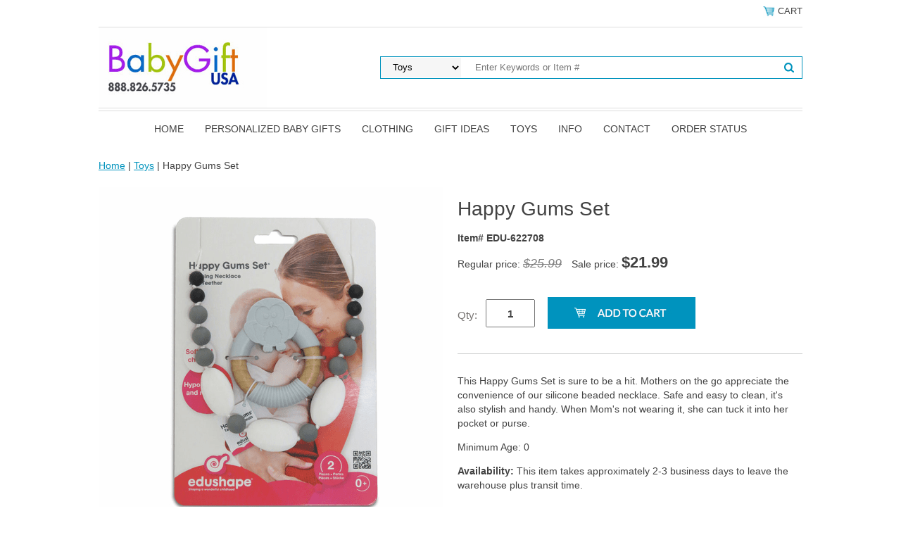

--- FILE ---
content_type: text/html
request_url: https://www.babygiftusa.com/happy-gums-set.html
body_size: 7730
content:
<!DOCTYPE html PUBLIC "-//W3C//DTD XHTML 1.0 Strict//EN" "http://www.w3.org/TR/xhtml1/DTD/xhtml1-strict.dtd"><html><head>
<link rel="image_src" href="https://s.turbifycdn.com/aah/babygiftusa/happy-gums-set-24.png" />
<meta property="og:image" content="https://s.turbifycdn.com/aah/babygiftusa/happy-gums-set-24.png" />
<script type="application/ld+json">
//<![CDATA[
{"@context": "https://schema.org","@type": "WebSite","url": "","keywords": "","name": "BabyGiftUSA"}//]]>
</script><meta name="viewport" content="width=device-width, initial-scale=1.0, minimum-scale=1.0, user-scalable=0" /><title>Happy Gums Set</title><link rel="stylesheet" type="text/css" href="https://sep.turbifycdn.com/ay/mobile/css/mmenu_2.css" /><link rel="stylesheet" type="text/css" href="css.css" /><style><!--@media screen and (max-width: 860px) { #topSearch {float:none;clear:both;width:100%;height:auto!important;}#topSearch select {width:100%}#topSearch #query {width:80%}#topSearch form {top:inherit;-webkit-transform:inherit;-ms-transform:inherit;transform:inherit}}--></style><link rel="stylesheet" type="text/css" href="fancybox.css" /><link rel="stylesheet" type="text/css" href="item.css" /><link rel="stylesheet" type="text/css" href="css-edits.css" /><script type="text/javascript" src="https://ajax.googleapis.com/ajax/libs/jquery/1.11.2/jquery.min.js"></script><link rel="shortcut icon" href="https://sep.turbifycdn.com/ty/cdn/babygiftusa/favicon.ico?t=1768496312&" type="image/x-icon"/>
<meta name="google-site-verification" content="7CcGlj0CNorEogK7r7e4gy7ZS3W66h6OVvPqT4CDXBY" />
                <meta name="msvalidate.01" content="31685F7E6AEDBD39E6893AEB63971C89" />
<!-- Google tag (gtag.js) -->
<script async src="https://www.googletagmanager.com/gtag/js?id=G-302C5KC3S6"></script>
<script>
  window.dataLayer = window.dataLayer || [];
  function gtag(){dataLayer.push(arguments);}
  gtag('js', new Date());

  gtag('config', 'G-302C5KC3S6');
</script>
<!-- Global site tag (gtag.js) - Google Ads: AW-1072727660 -->
<script async src="https://www.googletagmanager.com/gtag/js?id=AW-1072727660"></script>
<script>
  window.dataLayer = window.dataLayer || [];
  function gtag(){dataLayer.push(arguments);}
  gtag('set', 'linker', {
    'domains': ['www.babygiftusa.com','order.store.turbify.net'],
    'accept_incoming': true,
    'decorate_forms': true
  });
  gtag('js', new Date());

  gtag('config','AW-1072727660', {'allow_enhanced_conversions':true});
</script>

<!-- Google Tag Manager -->
<script>(function(w,d,s,l,i){w[l]=w[l]||[];w[l].push({'gtm.start':
new Date().getTime(),event:'gtm.js'});var f=d.getElementsByTagName(s)[0],
j=d.createElement(s),dl=l!='dataLayer'?'&l='+l:'';j.async=true;j.src=
'https://www.googletagmanager.com/gtm.js?id='+i+dl;f.parentNode.insertBefore(j,f);
})(window,document,'script','dataLayer','GTM-T9RDBTHK');</script>
<!-- End Google Tag Manager -->

<script>(function(w,d,t,r,u){var f,n,i;w[u]=w[u]||[],f=function(){var o={ti:"4041584"};o.q=w[u],w[u]=new UET(o),w[u].push("pageLoad")},n=d.createElement(t),n.src=r,n.async=1,n.onload=n.onreadystatechange=function(){var s=this.readyState;s&&s!=="loaded"&&s!=="complete"||(f(),n.onload=n.onreadystatechange=null)},i=d.getElementsByTagName(t)[0],i.parentNode.insertBefore(n,i)})(window,document,"script","//bat.bing.com/bat.js","uetq");</script></head><body id="itemPage"><div><header><div class="inner"><div class="cartBar"><a href="https://order.store.turbify.net/babygiftusa/cgi-bin/wg-order?babygiftusa" class="cartLink"><img style="max-width:17.5px;max-height:17.5px" src="https://s.turbifycdn.com/aah/babygiftusa/img-2233.png" align="absmiddle"> </img><span>Cart</span></a></div><div id="superbarContainer"> <div id="ys_superbar">
	   <div id="ys_cpers">
		<div id="yscp_welcome_msg"></div>
		<div id="yscp_signin_link"></div>
		<div id="yscp_myaccount_link"></div>
		<div id="yscp_signout_link"></div>
	   </div>
	   <div id="yfc_mini"></div>
	   <div class="ys_clear"></div>
	</div>
      </div><div id="logo-search"><div class="oneMobRow"><a id="hamburger" href="#mmenu"><img style="max-width:25;max-height:30" alt="Menu" src="https://s.turbifycdn.com/aah/babygiftusa/img-2234.png" align="absmiddle"> </img></a><span id="logo"><a href="index.html" title="BabyGiftUSA"><img style="max-width:240px;max-height:114px" alt="BabyGiftUSA" src="https://s.turbifycdn.com/aah/babygiftusa/img-2235.png" align="absmiddle"> </img></a></span></div><div id="topSearch"><form id="searcharea" name="searcharea" action="nsearch.html" method="GET"><fieldset><select onchange="if (typeof YSB_AUTOCOMPLETE == 'object') { YSB_AUTOCOMPLETE.controller.setSuggestCategory(event); }" name="section"><option value="">All Categories</option><option value="clothing">Clothing </option><option value="baby-gift-ideas">Gift Ideas </option><option value="toys" selected="selected" >Toys </option></select><label for="query" class="labelfield"><input autocomplete="off" type="text" id="query" name="query" placeholder="Enter Keywords or Item #" onkeyup="if (typeof YSB_AUTOCOMPLETE == 'object') { YSB_AUTOCOMPLETE.controller.suggest(event); }"></label><label for="searchsubmit" class="buttonlabel"><input type="submit" id="searchsubmit" class="ys_primary" value="Search" name="searchsubmit"><input type="hidden" value="babygiftusa" name="vwcatalog"></label></fieldset></form>   <script type="text/javascript"> 
                    var isSafari = !!navigator.userAgent.match(/Version\/[\d\.]+.*Safari/); 
                    var isIOS = !!navigator.platform && /iPad|iPhone|iPod/.test(navigator.platform); 
                    if (isSafari && isIOS) { 
                        document.forms["searcharea"].onsubmit = function (searchAreaForm) { 
                            var elementsList = this.elements, queryString = '', url = '', action = this.action; 
                            for(var i = 0; i < elementsList.length; i++) { 
                                if (elementsList[i].name) { 
                                    if (queryString) { 
                                        queryString = queryString + "&" +  elementsList[i].name + "=" + encodeURIComponent(elementsList[i].value); 
                                    } else { 
                                        queryString = elementsList[i].name + "=" + encodeURIComponent(elementsList[i].value); 
                                    } 
                                } 
                            } 
                            if (action.indexOf("?") == -1) { 
                                action = action + "?"; 
                            } 
                            url = action + queryString; 
                            window.location.href = url; 
                            return false; 
                        } 
                    } 
                </script> 
        </div><br clear="all" /></div><nav id="mmenu"><ul id="topNav"><li class="mainNav"><a href="index.html" class="top">Home</a></li><li class="mainNav"><a href="personalized-baby-gifts.html" class="top">Personalized Baby Gifts</a><ul class="sub"><li><a href="chststst.html">Personalized Stools</a></li><li><a href="personalized-books.html">Personalized Books</a></li><li><a href="pebakebo.html">Personalized Baby Keepsake Boxes</a></li><li><a href="peflbl.html">Personalized Baby Blankets</a></li><li><a href="pebaphal.html">Personalized Baby Photo Albums</a></li><li><a href="pebamebo.html">Personalized Baby Memory Books</a></li><li><a href="pepifr.html">Personalized Baby Picture Frames</a></li><li><a href="clothing-personalized-baby-rompers-and-t-shirts.html">Personalized Baby Rompers</a></li><li><a href="personzlized-kids-bibles.html">Personalized Kids Bibles</a></li><li><a href="personalized-baby-lovies.html">Personalized Baby Lovies</a></li><li><a href="personalized-night-lights.html">Personalized Night Lights</a></li><li><a href="personalized-jewelry-boxes.html">Personalized Jewelry Boxes</a></li><li><a href="perchilrob.html">Personalized Baby Robes</a></li></ul></li><li class="mainNav"><a href="clothing.html" class="top">Clothing</a><ul class="sub"><li><a href="clothing-personalized-baby-clothes.html">Personalized Baby Clothes</a></li><li><a href="babycostumes.html">Costumes</a></li></ul></li><li class="mainNav"><a href="baby-gift-ideas.html" class="top">Gift Ideas</a><ul class="sub"><li><a href="personalized-baby-gifts.html">Personalized Baby Gifts</a></li><li><a href="keepsakegifts.html">Keepsake Gifts</a></li><li><a href="baby-gift-baskets.html">Baby Gift Baskets</a></li><li><a href="sports-baby-gifts.html">Sports Theme Baby Gifts</a></li></ul></li><li class="mainNav"><a href="toys.html" class="top">Toys</a><ul class="sub"><li><a href="stuffed-toys.html">Stuffed Toys</a></li><li><a href="marble-runs.html">Marble Runs</a></li><li><a href="sensory-toys.html">Sensory Toys</a></li><li><a href="bath-toys.html">Bath Toys</a></li><li><a href="musical-toys.html">Musical Toys</a></li></ul></li><li class="mainNav"><a href="babyinfo.html" class="top">Info</a></li><li class="mainNav"><a href="contact.html" class="top">Contact</a></li><li class="mainNav"><a href="order-status.html" class="top">Order Status</a></li></ul></nav></div></header><main><div class="inner"><nav class="nav breadcrumbs">
<!--Micro-data-breadcrumb-2-->
<div itemscope="1" itemtype="http://schema.org/BreadcrumbList"><a href="index.html">Home</a> | <span itemscope="1" itemtype="http://schema.org/ListItem" itemprop="itemListElement"><a itemscope="1" itemtype="http://schema.org/Thing" itemprop="item" href="toys.html"><span itemprop="name">Toys</span></a><meta content="0" itemprop="position" /></span> | Happy Gums Set</div></nav><div class="item-wrap" itemscope="1" itemtype="https://schema.org/Product"><meta content="Edushape" itemprop="brand" /><meta content="" itemprop="url" /><div class="fitem-top"><div class="fitem-left"><div class="image-zoom"><img src="https://s.turbifycdn.com/aah/babygiftusa/happy-gums-set-26.png" width="490" height="490" border="0" hspace="0" vspace="0" alt="Happy Gums Set" class="fancybox" itemprop="image" data-zoom-image="https://s.turbifycdn.com/aah/babygiftusa/happy-gums-set-27.png" id="zoom-master" data-fancybox-href="https://s.turbifycdn.com/aah/babygiftusa/happy-gums-set-27.png" /><div class="zoom-gallery" id="zoom-gallery"><a href="https://s.turbifycdn.com/aah/babygiftusa/happy-gums-set-27.png" class="zoom-gallery-link fancybox" data-image="https://s.turbifycdn.com/aah/babygiftusa/happy-gums-set-26.png" itemprop="image" data-zoom-image="https://s.turbifycdn.com/aah/babygiftusa/happy-gums-set-27.png" rel="gallery" data-fancybox-href="https://s.turbifycdn.com/aah/babygiftusa/happy-gums-set-27.png"><img src="https://s.turbifycdn.com/aah/babygiftusa/happy-gums-set-28.png" width="55" height="55" border="0" hspace="0" vspace="0" alt="Happy Gums Set" /></a><a href="https://s.turbifycdn.com/aah/babygiftusa/happy-gums-set-29.png" class="zoom-gallery-link fancybox" data-image="https://s.turbifycdn.com/aah/babygiftusa/happy-gums-set-30.png" itemprop="image" data-zoom-image="https://s.turbifycdn.com/aah/babygiftusa/happy-gums-set-29.png" rel="gallery" data-fancybox-href="https://s.turbifycdn.com/aah/babygiftusa/happy-gums-set-29.png"><img src="https://s.turbifycdn.com/aah/babygiftusa/happy-gums-set-31.png" width="55" height="55" border="0" hspace="0" vspace="0" alt="Happy Gums Set" /></a><a href="https://s.turbifycdn.com/aah/babygiftusa/happy-gums-set-32.png" class="zoom-gallery-link fancybox" data-image="https://s.turbifycdn.com/aah/babygiftusa/happy-gums-set-33.png" itemprop="image" data-zoom-image="https://s.turbifycdn.com/aah/babygiftusa/happy-gums-set-32.png" rel="gallery" data-fancybox-href="https://s.turbifycdn.com/aah/babygiftusa/happy-gums-set-32.png"><img src="https://s.turbifycdn.com/aah/babygiftusa/happy-gums-set-34.png" width="55" height="55" border="0" hspace="0" vspace="0" alt="Happy Gums Set" /></a></div><script>
//<![CDATA[
var preloadBag=[];jQuery(window).load( function() {
var im = new Image(); im.src="https://s.turbifycdn.com/aah/babygiftusa/happy-gums-set-30.png";preloadBag.push(im);
var im = new Image(); im.src="https://s.turbifycdn.com/aah/babygiftusa/happy-gums-set-29.png";preloadBag.push(im);
var im = new Image(); im.src="https://s.turbifycdn.com/aah/babygiftusa/happy-gums-set-33.png";preloadBag.push(im);
var im = new Image(); im.src="https://s.turbifycdn.com/aah/babygiftusa/happy-gums-set-32.png";preloadBag.push(im);
});//]]>
</script></div></div><div class="fitem-right"><div class="fitem-name"><h1 itemprop="name">Happy Gums Set</h1></div><form method="POST" action="https://order.store.turbify.net/babygiftusa/cgi-bin/wg-order?babygiftusa+happy-gums-set"><span itemscope="1" itemtype="https://schema.org/Offer" itemprop="offers"><div class="code">Item# EDU-622708</div><div class="price-row">Regular price: <div class="strike-price">$25.99</div> Sale price: <div class="price"><meta content="USD" itemprop="priceCurrency" />$<span itemprop="price">21.99</span></div></div><div class="add-to-cart"><div class="qty"><label class="qty" for="vwquantity">Qty:</label><input name="vwquantity" type="text" value="1" id="vwquantity" /></div><input type="image" class="addtocartImg" title="Add to cart" src="https://s.turbifycdn.com/aah/babygiftusa/personalized-children-s-hooded-velour-robe-57.png" /><input name="vwcatalog" type="hidden" value="babygiftusa" /><input name="vwitem" type="hidden" value="happy-gums-set" /></div></span><input type="hidden" name=".autodone" value="https://www.babygiftusa.com/happy-gums-set.html" /></form><div class="under-order-text">This Happy Gums Set is sure to be a hit. Mothers on the go appreciate the convenience of our silicone beaded necklace.  Safe and easy to clean, it's also stylish and handy.  When Mom's not wearing it, she can tuck it into her pocket or purse.<p>Minimum Age: 0</p><p><b>Availability:</b> This item takes approximately 2-3 business days to leave the warehouse plus transit time.</p></div><div class="ys_promoitempage" id="ys_promoitempage" itemid="happy-gums-set" itemcode="EDU-622708" categoryflag="0"></div>
<script language="javascript">
document.getElementsByTagName('html')[0].setAttribute('xmlns:og', 'http://opengraphprotocol.org/schema/');
</script>
<div id="ys_social_top_hr"></div>
<div id="ys_social_media">
<div id="ys_social_tweet">
<script language="javascript">function tweetwindowopen(url,width,height){var left=parseInt((screen.availWidth/2)-(width/2));var top=parseInt((screen.availHeight/2)-(height/2));var prop="width="+width+",height="+height+",left="+left+",top="+top+",screenX="+left+",screenY="+top;window.open (NULL, url,'tweetwindow',prop);}</script>
<a href="javascript:void(0);" title="Tweet"><img id="ys_social_custom_tweet_icon" src="https://s.turbifycdn.com/ae/store/secure/twitter.png" onClick="tweetwindowopen('https://twitter.com/share?count=none&text=Happy+Gums+Set+%23babygiftusa&url=https%3a//www.babygiftusa.com/happy-gums-set.html',550, 514)"></a></div>
<div id="ys_social_v_separator"><img src="https://s.turbifycdn.com/ae/store/secure/v-separator.gif"></div>
<div id="ys_social_pinterest">
<a href="https://pinterest.com/pin/create/button/?url=https://www.babygiftusa.com/happy-gums-set.html&media=https://s.turbifycdn.com/aah/babygiftusa/happy-gums-set-25.png&description=Happy Gums Set" class="pin-it-button" count-layout="horizontal"><img border="0" src="//assets.pinterest.com/images/PinExt.png" title="Pin It" /></a></div>
<script type="text/javascript" src="//assets.pinterest.com/js/pinit.js"></script><!--[if gt IE 6]>
<div id="ys_social_v_separator"><img src="https://s.turbifycdn.com/ae/store/secure/v-separator.gif"></div>
<![endif]-->
<!--[if !IE]><!-->
<div id="ys_social_v_separator"><img src="https://s.turbifycdn.com/ae/store/secure/v-separator.gif"></div>
<!--<![endif]-->
<div id="ys_social_fblike">
<!--[if gt IE 6]>
<script language="javascript">
document.getElementsByTagName('html')[0].setAttribute('xmlns:fb', 'http://ogp.me/ns/fb#');
</script>
<div id="fb-root"></div><script>(function(d, s, id) {var js, fjs = d.getElementsByTagName(s)[0];if (d.getElementById(id)) return;js = d.createElement(s); js.id = id;js.src = '//connect.facebook.net/en_US/all.js#xfbml=1&appId=';fjs.parentNode.insertBefore(js, fjs);}(document, 'script', 'facebook-jssdk'));</script><fb:like href="https://www.babygiftusa.com/happy-gums-set.html" layout="standard" show_faces="false" width="350" action="like" colorscheme="light"></fb:like>
<![endif]-->
<!--[if !IE]><!-->
<script language="javascript">
document.getElementsByTagName('html')[0].setAttribute('xmlns:fb', 'http://ogp.me/ns/fb#');
</script>
<div id="fb-root"></div><script>(function(d, s, id) {var js, fjs = d.getElementsByTagName(s)[0];if (d.getElementById(id)) return;js = d.createElement(s); js.id = id;js.src = '//connect.facebook.net/en_US/all.js#xfbml=1&appId=';fjs.parentNode.insertBefore(js, fjs);}(document, 'script', 'facebook-jssdk'));</script><fb:like href="https://www.babygiftusa.com/happy-gums-set.html" layout="standard" show_faces="false" width="350" action="like" colorscheme="light"></fb:like>
<!--<![endif]-->
</div>
</div>
<div id="ys_social_bottom_hr"></div>
</div></div><div id="ys_relatedItems"></div></div></div></main><footer><div class="inner"><div class="finaltext"><div id="ys_relatedItems"></div></div><div class="footerBoxes"><div class="box col11"><h3>Contact Us</h3>For technical web site problems: editor@futurememories.com</div><div class="box col11"><ul><li><a href="babyinfo.html#return" rel="nofollow">Return Policy</a></li><li><a href="privacy.html" rel="nofollow">Privacy Policy</a></li><li><a href="terms.html" rel="nofollow">Terms</a></li></ul></div><br clear="all" /></div><div id="footerPaymentOptions"><table width="400" border="0" align="center">
  <tr>
    <td><img src="https://sep.turbifycdn.com/ty/cdn/babygiftusa/yellow-secure.jpg" width="133" height="39" /></td>
    <td><img src="https://sep.turbifycdn.com/ty/cdn/babygiftusa/payment-logo.jpg" alt="" width="260" height="65" /></td>
  </tr>
</table>

</div><div id="copyright">Copyright 2026 BabyGiftUSA.com. All rights reserved.</div></div></footer></div><div id="scrollToTop"><img src="https://s.turbifycdn.com/aah/babygiftusa/personalized-children-s-hooded-velour-robe-58.png" width="72" height="72" border="0" hspace="0" vspace="0" alt="Scroll to top" /></div><script type="text/javascript" id="yfc_loader" src="https://turbifycdn.com/store/migration/loader-min-1.0.34.js?q=babygiftusa&ts=1768496312&p=1&h=order.store.turbify.net"></script><script type="text/javascript" src="https://sep.turbifycdn.com/ay/mobile/js/slick_2.js"></script><script type="text/javascript" src="https://sep.turbifycdn.com/ay/mobile/js/jquery.mmenu_1.min.js"></script><script type="text/javascript" src="https://sep.turbifycdn.com/ty/tm/js/jquery.elevateZoom-3.0.8.min.js"></script><script type="text/javascript" src="https://sep.turbifycdn.com/ty/tm/js/jquery.fancybox.pack.js"></script><script type="text/javascript" src="https://sep.turbifycdn.com/ty/tm/js/jquery.lazyload.min.js"></script><script type="text/javascript" src="https://sep.turbifycdn.com/ty/tm/js/scripts-bottom-fanal-4.js"></script><script type="text/javascript" src="https://sep.turbifycdn.com/ty/tm/js/scripts-bottom-append-fanal-4.js"></script></body>
<script type="text/javascript">var PAGE_ATTRS = {'storeId': 'babygiftusa', 'itemId': 'happy-gums-set', 'isOrderable': '1', 'name': 'Edushape0', 'salePrice': '21.99', 'listPrice': '25.99', 'brand': 'Edushape0', 'model': '', 'promoted': '', 'createTime': '1768496312', 'modifiedTime': '1768496312', 'catNamePath': 'Toys', 'upc': '7290010037599'};</script><!-- Google tag (gtag.js) -->  <script async src='https://www.googletagmanager.com/gtag/js?id=G-302C5KC3S6'></script><script> window.dataLayer = window.dataLayer || [];  function gtag(){dataLayer.push(arguments);}  gtag('js', new Date());  gtag('config', 'G-302C5KC3S6');</script><script> var YStore = window.YStore || {}; var GA_GLOBALS = window.GA_GLOBALS || {}; var GA_CLIENT_ID; try { YStore.GA = (function() { var isSearchPage = (typeof(window.location) === 'object' && typeof(window.location.href) === 'string' && window.location.href.indexOf('nsearch') !== -1); var isProductPage = (typeof(PAGE_ATTRS) === 'object' && PAGE_ATTRS.isOrderable === '1' && typeof(PAGE_ATTRS.name) === 'string'); function initGA() { } function setProductPageView() { PAGE_ATTRS.category = PAGE_ATTRS.catNamePath.replace(/ > /g, '/'); PAGE_ATTRS.category = PAGE_ATTRS.category.replace(/>/g, '/'); gtag('event', 'view_item', { currency: 'USD', value: parseFloat(PAGE_ATTRS.salePrice), items: [{ item_name: PAGE_ATTRS.name, item_category: PAGE_ATTRS.category, item_brand: PAGE_ATTRS.brand, price: parseFloat(PAGE_ATTRS.salePrice) }] }); } function defaultTrackAddToCart() { var all_forms = document.forms; document.addEventListener('DOMContentLoaded', event => { for (var i = 0; i < all_forms.length; i += 1) { if (typeof storeCheckoutDomain != 'undefined' && storeCheckoutDomain != 'order.store.turbify.net') { all_forms[i].addEventListener('submit', function(e) { if (typeof(GA_GLOBALS.dont_track_add_to_cart) !== 'undefined' && GA_GLOBALS.dont_track_add_to_cart === true) { return; } e = e || window.event; var target = e.target || e.srcElement; if (typeof(target) === 'object' && typeof(target.id) === 'string' && target.id.indexOf('yfc') === -1 && e.defaultPrevented === true) { return } e.preventDefault(); vwqnty = 1; if( typeof(target.vwquantity) !== 'undefined' ) { vwqnty = target.vwquantity.value; } if( vwqnty > 0 ) { gtag('event', 'add_to_cart', { value: parseFloat(PAGE_ATTRS.salePrice), currency: 'USD', items: [{ item_name: PAGE_ATTRS.name, item_category: PAGE_ATTRS.category, item_brand: PAGE_ATTRS.brand, price: parseFloat(PAGE_ATTRS.salePrice), quantity: e.target.vwquantity.value }] }); if (typeof(target) === 'object' && typeof(target.id) === 'string' && target.id.indexOf('yfc') != -1) { return; } if (typeof(target) === 'object') { target.submit(); } } }) } } }); } return { startPageTracking: function() { initGA(); if (isProductPage) { setProductPageView(); if (typeof(GA_GLOBALS.dont_track_add_to_cart) === 'undefined' || GA_GLOBALS.dont_track_add_to_cart !== true) { defaultTrackAddToCart() } } }, trackAddToCart: function(itemsList, callback) { itemsList = itemsList || []; if (itemsList.length === 0 && typeof(PAGE_ATTRS) === 'object') { if (typeof(PAGE_ATTRS.catNamePath) !== 'undefined') { PAGE_ATTRS.category = PAGE_ATTRS.catNamePath.replace(/ > /g, '/'); PAGE_ATTRS.category = PAGE_ATTRS.category.replace(/>/g, '/') } itemsList.push(PAGE_ATTRS) } if (itemsList.length === 0) { return; } var ga_cartItems = []; var orderTotal = 0; for (var i = 0; i < itemsList.length; i += 1) { var itemObj = itemsList[i]; var gaItemObj = {}; if (typeof(itemObj.id) !== 'undefined') { gaItemObj.id = itemObj.id } if (typeof(itemObj.name) !== 'undefined') { gaItemObj.name = itemObj.name } if (typeof(itemObj.category) !== 'undefined') { gaItemObj.category = itemObj.category } if (typeof(itemObj.brand) !== 'undefined') { gaItemObj.brand = itemObj.brand } if (typeof(itemObj.salePrice) !== 'undefined') { gaItemObj.price = itemObj.salePrice } if (typeof(itemObj.quantity) !== 'undefined') { gaItemObj.quantity = itemObj.quantity } ga_cartItems.push(gaItemObj); orderTotal += parseFloat(itemObj.salePrice) * itemObj.quantity; } gtag('event', 'add_to_cart', { value: orderTotal, currency: 'USD', items: ga_cartItems }); } } })(); YStore.GA.startPageTracking() } catch (e) { if (typeof(window.console) === 'object' && typeof(window.console.log) === 'function') { console.log('Error occurred while executing Google Analytics:'); console.log(e) } } </script> <script type="text/javascript">
csell_env = 'ue1';
 var storeCheckoutDomain = 'order.store.turbify.net';
</script>

<script type="text/javascript">
  function toOSTN(node){
    if(node.hasAttributes()){
      for (const attr of node.attributes) {
        node.setAttribute(attr.name,attr.value.replace(/(us-dc1-order|us-dc2-order|order)\.(store|stores)\.([a-z0-9-]+)\.(net|com)/g, storeCheckoutDomain));
      }
    }
  };
  document.addEventListener('readystatechange', event => {
  if(typeof storeCheckoutDomain != 'undefined' && storeCheckoutDomain != "order.store.turbify.net"){
    if (event.target.readyState === "interactive") {
      fromOSYN = document.getElementsByTagName('form');
        for (let i = 0; i < fromOSYN.length; i++) {
          toOSTN(fromOSYN[i]);
        }
      }
    }
  });
</script>
<script type="text/javascript">
// Begin Store Generated Code
 </script> <script type="text/javascript" src="https://s.turbifycdn.com/lq/ult/ylc_1.9.js" ></script> <script type="text/javascript" src="https://s.turbifycdn.com/ae/lib/smbiz/store/csell/beacon-a9518fc6e4.js" >
</script>
<script type="text/javascript">
// Begin Store Generated Code
 csell_page_data = {}; csell_page_rec_data = []; ts='TOK_STORE_ID';
</script>
<script type="text/javascript">
// Begin Store Generated Code
function csell_GLOBAL_INIT_TAG() { var csell_token_map = {}; csell_token_map['TOK_SPACEID'] = '2022276099'; csell_token_map['TOK_URL'] = ''; csell_token_map['TOK_STORE_ID'] = 'babygiftusa'; csell_token_map['TOK_ITEM_ID_LIST'] = 'happy-gums-set'; csell_token_map['TOK_ORDER_HOST'] = 'order.store.turbify.net'; csell_token_map['TOK_BEACON_TYPE'] = 'prod'; csell_token_map['TOK_RAND_KEY'] = 't'; csell_token_map['TOK_IS_ORDERABLE'] = '1';  c = csell_page_data; var x = (typeof storeCheckoutDomain == 'string')?storeCheckoutDomain:'order.store.turbify.net'; var t = csell_token_map; c['s'] = t['TOK_SPACEID']; c['url'] = t['TOK_URL']; c['si'] = t[ts]; c['ii'] = t['TOK_ITEM_ID_LIST']; c['bt'] = t['TOK_BEACON_TYPE']; c['rnd'] = t['TOK_RAND_KEY']; c['io'] = t['TOK_IS_ORDERABLE']; YStore.addItemUrl = 'http%s://'+x+'/'+t[ts]+'/ymix/MetaController.html?eventName.addEvent&cartDS.shoppingcart_ROW0_m_orderItemVector_ROW0_m_itemId=%s&cartDS.shoppingcart_ROW0_m_orderItemVector_ROW0_m_quantity=1&ysco_key_cs_item=1&sectionId=ysco.cart&ysco_key_store_id='+t[ts]; } 
</script>
<script type="text/javascript">
// Begin Store Generated Code
function csell_REC_VIEW_TAG() {  var env = (typeof csell_env == 'string')?csell_env:'prod'; var p = csell_page_data; var a = '/sid='+p['si']+'/io='+p['io']+'/ii='+p['ii']+'/bt='+p['bt']+'-view'+'/en='+env; var r=Math.random(); YStore.CrossSellBeacon.renderBeaconWithRecData(p['url']+'/p/s='+p['s']+'/'+p['rnd']+'='+r+a); } 
</script>
<script type="text/javascript">
// Begin Store Generated Code
var csell_token_map = {}; csell_token_map['TOK_PAGE'] = 'p'; csell_token_map['TOK_CURR_SYM'] = '$'; csell_token_map['TOK_WS_URL'] = 'https://babygiftusa.csell.store.turbify.net/cs/recommend?itemids=happy-gums-set&location=p'; csell_token_map['TOK_SHOW_CS_RECS'] = 'true';  var t = csell_token_map; csell_GLOBAL_INIT_TAG(); YStore.page = t['TOK_PAGE']; YStore.currencySymbol = t['TOK_CURR_SYM']; YStore.crossSellUrl = t['TOK_WS_URL']; YStore.showCSRecs = t['TOK_SHOW_CS_RECS']; </script> <script type="text/javascript" src="https://s.turbifycdn.com/ae/store/secure/recs-1.3.2.2.js" ></script> <script type="text/javascript" >
</script>
</html>
<!-- html102.prod.store.e1a.lumsb.com Fri Jan 30 00:42:25 PST 2026 -->


--- FILE ---
content_type: text/css
request_url: https://www.babygiftusa.com/css-edits.css
body_size: -160
content:
.newsletter form {
    display: none;
}
